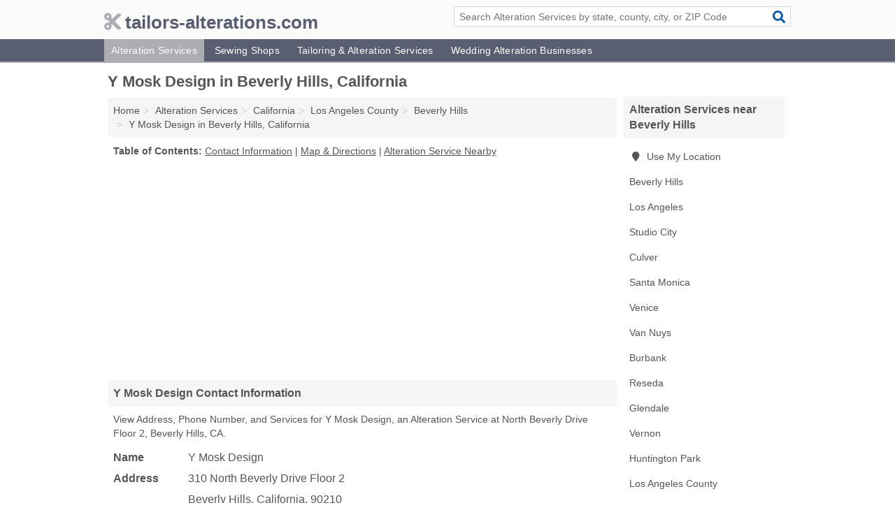

--- FILE ---
content_type: text/html; charset=utf-8
request_url: https://www.tailors-alterations.com/y-mosk-design-in-beverly-hills-ca-90210-e93/
body_size: 4636
content:
<!DOCTYPE html>
<html lang="en">
  <head>
    <meta charset="utf-8">
    <meta http-equiv="Content-Type" content="text/html; charset=UTF-8">
    <meta name="viewport" content="width=device-width, initial-scale=1">
    <title>Y Mosk Design (Alteration Service in Beverly Hills, CA Address, Phone, and Services)</title>
    <link rel="canonical" href="https://www.tailors-alterations.com/y-mosk-design-in-beverly-hills-ca-90210-e93/">
    <meta property="og:type" content="website">
    <meta property="og:title" content="Y Mosk Design (Alteration Service in Beverly Hills, CA Address, Phone, and Services)">
    <meta name="description" content="Looking for Y Mosk Design in Beverly Hills, California? Find Address, Phone Number, and Services for the Beverly Hills, CA Alteration Service.">
    <meta property="og:description" content="Looking for Y Mosk Design in Beverly Hills, California? Find Address, Phone Number, and Services for the Beverly Hills, CA Alteration Service.">
    <meta property="og:url" content="https://www.tailors-alterations.com/y-mosk-design-in-beverly-hills-ca-90210-e93/">
    <link rel="preconnect" href="//pagead2.googlesyndication.com" crossorigin>
    <link rel="preconnect" href="//www.google-analytics.com" crossorigin>
    <link rel="preconnect" href="https://googleads.g.doubleclick.net" crossorigin>
    <meta name="robots" content="index,follow">
    <meta name="msvalidate.01" content="B56B00EF5C90137DC430BCD46060CC08">
    <link rel="stylesheet" href="/template/style.min.css?7631230397aab87d1cbc75a17e5f12bc64b6d2b9">
<style>.fa-logo:before { content: "\f0c4"}</style>
    <script src="/template/ui.min?bc9dd65bfcc597ede4ef52a8d1a4807b08859dcd" defer></script>
    <!-- HTML5 shim and Respond.js for IE8 support of HTML5 elements and media queries -->
    <!--[if lt IE 9]>
      <script src="https://oss.maxcdn.com/html5shiv/3.7.3/html5shiv.min.js"></script>
      <script src="https://oss.maxcdn.com/respond/1.4.2/respond.min.js"></script>
    <![endif]-->
  </head>
  <body data-spy="scroll" data-target="#nav-scrollspy" data-offset="0" style="position:relative;" class="pt-listing">
<nav class="navbar navbar-fixed-top hide-on-scroll">
  <div class="container columns-2 sections-9">
    <div class="row">
      <div class="n-toggle collapsed weescreen" data-toggle="collapse" data-target="#navbar, #navbar-search" aria-expanded="false" aria-controls="navbar">
        <i class="fa fa-bars fa-2x"></i>
      </div>
            <div class="navbar-logo logo-text">
        <a href="/" title="tailors-alterations.com"><i class="fa fa-logo fa-2x"></i><span>tailors-alterations.com</span></a>
              <br class="sr-only">
      </div>
      <div class="col-sm-6 collapse n-search" id="navbar-search">
       <form action="/search/" method="get">
        <div class="input-container">
         <input name="q" placeholder="Search Alteration Services by state, county, city, or ZIP Code" type="text">
         <button type="submit" class="fa fa-search"></button>
        </div>
       </form>
      </div>
    </div>
  </div>
  <div class="navbar-menu collapse navbar-collapse" id="navbar">
    <div class="container columns-2 sections-9">
      <div class="row">
               <ul class="nav navbar-nav">
          <li class="active"><a class="" href="/alteration-services/" title="Alteration Services Near Me">Alteration Services</a></li>
<li class=""><a class="" href="/sewing-shops/" title="Sewing Shops Near Me">Sewing Shops</a></li>
<li class=""><a class="" href="/tailoring-alterations/" title="Tailoring & Alteration Services Near Me">Tailoring & Alteration Services</a></li>
<li class=""><a class="" href="/wedding-alterations/" title="Wedding Alteration Businesses Near Me">Wedding Alteration Businesses</a></li>
        </ul>
             </div>
    </div>
  </div>
</nav>
<div class="container columns columns-2 sections-9">
  <div class="row">
    <div class="col-md-7">
      <h1>Y Mosk Design in Beverly Hills, California</h1>
<ol class="box-breadcrumbs breadcrumb" itemscope itemtype="https://schema.org/BreadcrumbList">
<li><a href="/" title="tailors-alterations.com">Home</a></li><li itemprop="itemListElement" itemscope itemtype="https://schema.org/ListItem"><a href="/alteration-services/" itemprop="item" title="Alteration Services Near Me"><span itemprop="name">Alteration Services</span></a><meta itemprop="position" content="1"/></li><li itemprop="itemListElement" itemscope itemtype="https://schema.org/ListItem"><a href="/alteration-services-in-california/" itemprop="item" title="Alteration Services in California"><span itemprop="name">California</span></a><meta itemprop="position" content="2"/></li><li itemprop="itemListElement" itemscope itemtype="https://schema.org/ListItem"><a href="/alteration-services-in-los-angeles-county-ca/" itemprop="item" title="Alteration Services in Los Angeles County, CA"><span itemprop="name">Los Angeles County</span></a><meta itemprop="position" content="3"/></li><li itemprop="itemListElement" itemscope itemtype="https://schema.org/ListItem"><a href="/alteration-services-in-beverly-hills-ca/" itemprop="item" title="Alteration Services in Beverly Hills, CA"><span itemprop="name">Beverly Hills</span></a><meta itemprop="position" content="4"/></li><li itemprop="itemListElement" itemscope itemtype="https://schema.org/ListItem"><a href="/y-mosk-design-in-beverly-hills-ca-90210-e93/" itemprop="item" title="Y Mosk Design in Beverly Hills, California"><span itemprop="name">Y Mosk Design in Beverly Hills, California</span></a><meta itemprop="position" content="5"/></li>
</ol>              <p class="pad" id="toc">
    <strong class="title nobreaker">
      Table of Contents:
    </strong>
  <a href="#details" class="toc-item">Contact Information</a>
|  <a href="#geography" class="toc-item">Map & Directions</a>
|  <a href="#nearby" class="toc-item">Alteration Service Nearby</a>
  </p>
      <div class="advert advert-display xs s m">
        <ins class="adsbygoogle" data-ad-client="ca-pub-4723837653436501" data-ad-slot="4654369961" data-ad-format="auto" data-full-width-responsive="true"></ins>
      </div>
      <h2 class="h2 list-group-heading">Y Mosk Design Contact Information</h2>
<p class="pad">View Address, Phone Number, and Services for Y Mosk Design, an Alteration Service at North Beverly Drive Floor 2, Beverly Hills, CA.</p>
      <script type="application/ld+json" id="listing">
{
  "@context": "https://schema.org",
  "@type": "LocalBusiness",
  "name": "Y Mosk Design",
  "description": "Y Mosk Design is an Alteration Service at 310 North Beverly Drive Floor 2 in Beverly Hills, California.",
  "image": "https://www.tailors-alterations.com/template/i/logo",
  "address": {
    "@type": "PostalAddress",
    "streetAddress": "310 North Beverly Drive Floor 2",
    "addressLocality": "Beverly Hills",
    "addressRegion": "CA",
    "postalCode": "90210",
    "addressCountry": "US"
  },
  "geo": {
    "@type": "GeoCoordinates",
    "latitude": 34.07923,
    "longitude": -118.40244  },
  "telephone": "+13102781288"
}
</script>

      
<dl class="dl-horizontal LocalBusiness"  data-type="Alteration Service" data-id="5e863a675b47586c3edbae93" data-lat="34.07923" data-lng="-118.4024374" data-address-place-id="internal" data-geomode="address" id="details">
  <dt>Name</dt>
  <dd class="name">Y Mosk Design</dd>
  <dt>Address</dt>
  <dd class="address">
    <span class="streetAddress">310 North Beverly Drive Floor 2</span><br>
    <span class="addressLocality">Beverly Hills</span>,
    <span class="addressRegion">California</span>,
    <span class="postalCode">90210</span>
  </dd>
      <dt>Phone</dt>
    <dd class="telephone"><a href="tel:+1-310-278-1288">310-278-1288</a></dd>
              <dt>Services</dt>
<dd><a href="/alteration-services-in-beverly-hills-ca/" title="Alteration Services in Beverly Hills, CA">Alterations</a></dd>

    </dl>

<p><a href="#toc">&#8648; Table of Contents</a></p>            <h2 class="h2 list-group-heading" id="nearby">Y Mosk Design Branch Nearby</h2>
<div class="table-responsive">
<table class="table nearby">
<thead class="sr-only">
 <tr>
 <th>Y Mosk Design Nearby</th>
 <th class="hidden-xs">Location</th>
 </tr>
</thead>
<tbody>
 <tr>
 <td><a href="/y-mosk-design-in-beverly-hills-ca-90210-e89/" title="Y Mosk Design in Beverly Hills, California">Y Mosk Design at North Camden Drive # 106</a></td>
 <td class="hidden-xs">Beverly Hills, CA</td>
 </tr>
</tbody>
</table>
</div>
<p><a href="#toc">&#8648; Table of Contents</a></p>      
      <div class="advert advert-display xs s m">
        <ins class="adsbygoogle" data-ad-client="ca-pub-4723837653436501" data-ad-slot="4654369961" data-ad-format="auto" data-full-width-responsive="true"></ins>
      </div>
      
                   <h2 class="h2 list-group-heading" id="geography">Map of Y Mosk Design in Beverly Hills, California</h2>
<p class="pad">
  View map of Y Mosk Design, and  <a class="nlc" href="https://www.google.com/maps/dir/?api=1&destination=310+North+Beverly+Drive+Floor+2%2C+Beverly+Hills%2C+California%2C+90210" rel="noopener" target="_blank">get driving directions from your location</a>
  .</p>
<iframe id="map" class="single" data-src="https://www.google.com/maps/embed/v1/place?key=AIzaSyD-nDulb3AINicXq9Pv_vB936D5cVSfKFk&q=310+North+Beverly+Drive+Floor+2%2C+Beverly+Hills%2C+California%2C+90210&zoom=16" frameborder="0" allowfullscreen></iframe>
<br class="sr-only">
<p><a href="#toc">&#8648; Table of Contents</a></p>            
            
      <div class="listings" id="nearby">
<h2 class="h2 list-group-heading">Alteration Service Nearby</h2>

<p class="condensed-listing">
 <span class="title">
   <a href="/mrs-irens-alterations-in-beverly-hills-ca-90211-615/" title="Mrs Irens Alterations in Beverly Hills, California" class="name">Mrs Irens Alterations</a>
  </span>
 <span class="subsidiary">
  <span class="city-state">
   251 South Robertson Boulevard  </span>
  <span class="zipcode">
    <span>Beverly Hills</span>, 
    <span>CA</span>
  </span>
 </span>
</p>

<p class="condensed-listing">
 <span class="title">
   <a href="/y-mosk-design-in-beverly-hills-ca-90210-e89/" title="Y Mosk Design in Beverly Hills, California" class="name">Y Mosk Design</a>
  </span>
 <span class="subsidiary">
  <span class="city-state">
   409 North Camden Drive # 106  </span>
  <span class="zipcode">
    <span>Beverly Hills</span>, 
    <span>CA</span>
  </span>
 </span>
</p>

<p class="condensed-listing">
 <span class="title">
   <a href="/7-stars-cutting-in-los-angeles-ca-90023-f85/" title="7 Stars Cutting in Los Angeles, California" class="name">7 Stars Cutting</a>
  </span>
 <span class="subsidiary">
  <span class="city-state">
   3360 East 14th Street  </span>
  <span class="zipcode">
    <span>Los Angeles</span>, 
    <span>CA</span>
  </span>
 </span>
</p>

<p class="condensed-listing">
 <span class="title">
   <a href="/absolute-apparel-service-in-los-angeles-ca-90021-ba8/" title="Absolute Apparel Service in Los Angeles, California" class="name">Absolute Apparel Service</a>
  </span>
 <span class="subsidiary">
  <span class="city-state">
   2033 South Santa Fe Avenue  </span>
  <span class="zipcode">
    <span>Los Angeles</span>, 
    <span>CA</span>
  </span>
 </span>
</p>

<p class="condensed-listing">
 <span class="title">
   <a href="/custom-ware-in-los-angeles-ca-90005-921/" title="Custom Ware in Los Angeles, California" class="name">Custom Ware</a>
  </span>
 <span class="subsidiary">
  <span class="city-state">
   866 South Street Andrews Place  </span>
  <span class="zipcode">
    <span>Los Angeles</span>, 
    <span>CA</span>
  </span>
 </span>
 <span class="subsidiary servicelist">Alterations, Custom Shirts</span>
</p>

<p class="condensed-listing">
 <span class="title">
   <a href="/healint-enterprise-in-los-angeles-ca-90001-afe/" title="Healint Enterprise in Los Angeles, California" class="name">Healint Enterprise</a>
  </span>
 <span class="subsidiary">
  <span class="city-state">
   801 East 62nd Street  </span>
  <span class="zipcode">
    <span>Los Angeles</span>, 
    <span>CA</span>
  </span>
 </span>
</p>

<p class="condensed-listing">
 <span class="title">
   <a href="/image-tailoring-alterations-in-los-angeles-ca-90005-166/" title="Image Tailoring & Alterations in Los Angeles, California" class="name">Image Tailoring & Alterations</a>
  </span>
 <span class="subsidiary">
  <span class="city-state">
   740 South Street Andrews Place  </span>
  <span class="zipcode">
    <span>Los Angeles</span>, 
    <span>CA</span>
  </span>
 </span>
</p>

<p class="condensed-listing">
 <span class="title">
   <a href="/sherman-oaks-dry-cleaners-in-los-angeles-ca-91423-738/" title="Sherman Oaks Dry Cleaners in Los Angeles, California" class="name">Sherman Oaks Dry Cleaners</a>
  </span>
 <span class="subsidiary">
  <span class="city-state">
   13644 Riverside Drive  </span>
  <span class="zipcode">
    <span>Los Angeles</span>, 
    <span>CA</span>
  </span>
 </span>
</p>

<p class="condensed-listing">
 <span class="title">
   <a href="/super-cutting-in-los-angeles-ca-90021-6e6/" title="Super Cutting in Los Angeles, California" class="name">Super Cutting</a>
  </span>
 <span class="subsidiary">
  <span class="city-state">
   1409 South Santa Fe Avenue  </span>
  <span class="zipcode">
    <span>Los Angeles</span>, 
    <span>CA</span>
  </span>
 </span>
</p>

<p class="condensed-listing">
 <span class="title">
   <a href="/the-originators-in-los-angeles-ca-90048-e83/" title="The Originators in Los Angeles, California" class="name">The Originators</a>
  </span>
 <span class="subsidiary">
  <span class="city-state">
   142 North Hayworth Avenue  </span>
  <span class="zipcode">
    <span>Los Angeles</span>, 
    <span>CA</span>
  </span>
 </span>
 <span class="subsidiary servicelist">Alterations, Custom Shirts</span>
</p>

<p class="condensed-listing">
 <span class="title">
   <a href="/tokyo-bridal-tuxedo-in-los-angeles-ca-90012-58c/" title="Tokyo Bridal & Tuxedo in Los Angeles, California" class="name">Tokyo Bridal & Tuxedo</a>
  </span>
 <span class="subsidiary">
  <span class="city-state">
   340 Azusa Street # A  </span>
  <span class="zipcode">
    <span>Los Angeles</span>, 
    <span>CA</span>
  </span>
 </span>
</p>

<p class="condensed-listing">
 <span class="title">
   <a href="/verona-service-in-los-angeles-ca-90021-4a1/" title="Verona Service in Los Angeles, California" class="name">Verona Service</a>
  </span>
 <span class="subsidiary">
  <span class="city-state">
   1386 East 15th Street  </span>
  <span class="zipcode">
    <span>Los Angeles</span>, 
    <span>CA</span>
  </span>
 </span>
</p>

</div>
      
            
            
            <div class="advert advert-display s m">
        <ins class="adsbygoogle" data-ad-client="ca-pub-4723837653436501" data-ad-slot="4654369961" data-ad-format="auto" data-full-width-responsive="true"></ins>
      </div>
            
            
            
    </div>
    <div class="col-md-2">
            <div class="list-group geo-major temp-geo-condensed">
  <h2 class="h3 list-group-heading">
  Alteration Services near Beverly Hills  </h2>
  <ul class="list-group-items">
  
      <li><a href="#" title="Alteration Services Near Me" class="list-group-item geo-local">
    <span class="fa fa-visible fa-map-marker"></span>
    Use My Location
    </a></li>
    
    <li><a href="/alteration-services-in-beverly-hills-ca/" title="Alteration Services in Beverly Hills, CA" class="list-group-item ">
     Beverly Hills    </a></li>
    <li><a href="/alteration-services-in-los-angeles-ca/" title="Alteration Services in Los Angeles, CA" class="list-group-item ">
     Los Angeles    </a></li>
    <li><a href="/alteration-services-in-studio-city-ca/" title="Alteration Services in Studio City, CA" class="list-group-item ">
     Studio City    </a></li>
    <li><a href="/alteration-services-in-culver-ca/" title="Alteration Services in Culver, CA" class="list-group-item ">
     Culver    </a></li>
    <li><a href="/alteration-services-in-santa-monica-ca/" title="Alteration Services in Santa Monica, CA" class="list-group-item ">
     Santa Monica    </a></li>
    <li><a href="/alteration-services-in-venice-ca/" title="Alteration Services in Venice, CA" class="list-group-item ">
     Venice    </a></li>
    <li><a href="/expert-alterations-in-van-nuys-ca-91401-761/" title="Expert Alterations in Van Nuys, California" class="list-group-item ">
     Van Nuys    </a></li>
    <li><a href="/alteration-services-in-burbank-ca/" title="Alteration Services in Burbank, CA" class="list-group-item ">
     Burbank    </a></li>
    <li><a href="/excell-cleaners-in-reseda-ca-91335-624/" title="Excell Cleaners in Reseda, California" class="list-group-item ">
     Reseda    </a></li>
    <li><a href="/alteration-services-in-glendale-ca/" title="Alteration Services in Glendale, CA" class="list-group-item ">
     Glendale    </a></li>
    <li><a href="/alteration-services-in-vernon-ca/" title="Alteration Services in Vernon, CA" class="list-group-item ">
     Vernon    </a></li>
    <li><a href="/alteration-services-in-huntington-park-ca/" title="Alteration Services in Huntington Park, CA" class="list-group-item ">
     Huntington Park    </a></li>
   <li><a href="/alteration-services-in-los-angeles-county-ca/" title="Alteration Services in Los Angeles County, CA" class="list-group-item ">
    Los Angeles County   </a></li>
   <li><a href="/alteration-services-in-orange-county-ca/" title="Alteration Services in Orange County, CA" class="list-group-item ">
    Orange County   </a></li>
   <li><a href="/alteration-services-in-ventura-county-ca/" title="Alteration Services in Ventura County, CA" class="list-group-item ">
    Ventura County   </a></li>
   <li><a href="/alteration-services-in-kern-county-ca/" title="Alteration Services in Kern County, CA" class="list-group-item ">
    Kern County   </a></li>
   <li><a href="/alteration-services-in-santa-barbara-county-ca/" title="Alteration Services in Santa Barbara County, CA" class="list-group-item ">
    Santa Barbara County   </a></li>
  
  </ul>
</div>
            <div class="advert advert-display xs s">
        <ins class="adsbygoogle" data-ad-client="ca-pub-4723837653436501" data-ad-slot="4654369961" data-ad-format="auto" data-full-width-responsive="true"></ins>
      </div>
      
    </div>
  </div>
</div>
<footer class="footer">
 <div class="container columns-2 sections-9">
  <div class="row">
   <div class="col-sm-8 copyright">
    <p>
          <a href="/about-us/">About Us</a><br class="sr-only">     <a href="/contact-us/">Contact Us</a><br class="sr-only">
          <a href="/privacy-policy/">Privacy Policy</a><br class="sr-only">
     <a href="/terms-and-conditions/">Terms and Conditions</a><br class="sr-only">
    </p>
    <p>
     Third party advertisements support hosting, listing verification, updates, and site maintenance. Information found on tailors-alterations.com is strictly for informational purposes and does not construe advice or recommendation.     <br>&copy;&nbsp;2026 tailors-alterations.com. All Rights Reserved.
    </p>
   </div>
   <div class="col-sm-4 logo">
          <a href="/" title="tailors-alterations.com"><i class="fa fa-logo fa-2x"></i><span>tailors-alterations.com</span></a>
       </div>
  </div>
 </div>
</footer>

<script>
if(ads = document.getElementsByClassName('adsbygoogle').length) {
  adsbygoogle = window.adsbygoogle || [];
  for(var i=0; i<ads; i++) adsbygoogle.push({});
}
</script>
<script data-ad-client="ca-pub-4723837653436501" async src="https://pagead2.googlesyndication.com/pagead/js/adsbygoogle.js"></script>
<script async src="https://www.googletagmanager.com/gtag/js?id=G-PWMM93GDGN"></script>
<script>
  window.dataLayer = window.dataLayer || [];
  function gtag(){dataLayer.push(arguments);}
  gtag('js', new Date());
  gtag('config', 'UA-122024174-39', {"dimension1":"listing","dimension2":"Listings","dimension3":"Alteration Service"});
  gtag('config', 'G-PWMM93GDGN', {"dimension1":"listing","dimension2":"Listings","dimension3":"Alteration Service"});
</script>

</body>
</html>

--- FILE ---
content_type: text/html; charset=utf-8
request_url: https://www.google.com/recaptcha/api2/aframe
body_size: 266
content:
<!DOCTYPE HTML><html><head><meta http-equiv="content-type" content="text/html; charset=UTF-8"></head><body><script nonce="1IahL6Z6topBEL-aWgWGCA">/** Anti-fraud and anti-abuse applications only. See google.com/recaptcha */ try{var clients={'sodar':'https://pagead2.googlesyndication.com/pagead/sodar?'};window.addEventListener("message",function(a){try{if(a.source===window.parent){var b=JSON.parse(a.data);var c=clients[b['id']];if(c){var d=document.createElement('img');d.src=c+b['params']+'&rc='+(localStorage.getItem("rc::a")?sessionStorage.getItem("rc::b"):"");window.document.body.appendChild(d);sessionStorage.setItem("rc::e",parseInt(sessionStorage.getItem("rc::e")||0)+1);localStorage.setItem("rc::h",'1769235832816');}}}catch(b){}});window.parent.postMessage("_grecaptcha_ready", "*");}catch(b){}</script></body></html>